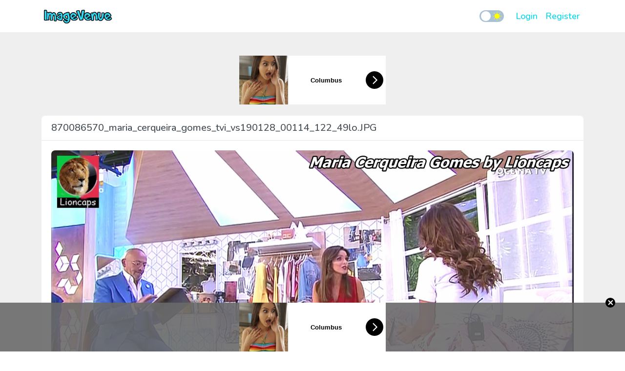

--- FILE ---
content_type: text/html; charset=UTF-8
request_url: https://www.imagevenue.com/view/o?i=870086570_maria_cerqueira_gomes_tvi_vs190128_00114_122_49lo.JPG&h=img146&full=1
body_size: 15831
content:
<!doctype html>
<html lang="en">
<head>
    <meta charset="utf-8">
<meta name="viewport" content="width=device-width, initial-scale=1">

<!-- CSRF Token -->
<meta name="csrf-token" content="5Fzm1ee1AC93whJEBgM673jDv0mJRkZS9oHFrymi">

<title>ImageVenue.com -             870086570_maria_cerqueira_gomes_tvi_vs190128_00114_122_49lo.JPG
    </title>
<meta name='description' content='Image Hosting, Image Upload, Picture Hosting'>
<meta name="exoclick-site-verification" content="413bd8b431dcb4ad46c7f14094f04d93">
<meta name='keywords' content='hosting, webhosting, dedicated servers, image hosting'>
<script src="https://adsmediabox.com/ads.js?z=233&ad_height=300&adstrade=654871&t=bT1zdXY1JnI9"></script>

<!-- Scripts -->
<script src="https://code.jquery.com/jquery-3.4.1.min.js" integrity="sha256-CSXorXvZcTkaix6Yvo6HppcZGetbYMGWSFlBw8HfCJo=" crossorigin="anonymous"></script>
<script src="https://www.imagevenue.com/js/bootstrap.min.js" defer></script>
<script src="https://www.imagevenue.com/js/app.js?v=7" defer></script>

<!-- Fonts -->
<link rel="preconnect" href="https://fonts.googleapis.com">
<link rel="preconnect" href="https://fonts.gstatic.com" crossorigin>
<link href="https://fonts.googleapis.com/css2?family=Nunito:wght@400;500&display=swap" rel="stylesheet">

<!-- Styles -->
<link href="https://www.imagevenue.com/css/bootstrap.min.css" rel="stylesheet">
<link rel="stylesheet" href="https://cdnjs.cloudflare.com/ajax/libs/dropzone/5.4.0/min/dropzone.min.css"/>
<link rel="stylesheet" href="https://cdnjs.cloudflare.com/ajax/libs/font-awesome/5.11.2/css/all.min.css"/>
<link href="https://www.imagevenue.com/css/app.css?v=6" rel="stylesheet">


<!-- Global site tag (gtag.js) - Google Analytics
<script async="" src="https://www.googletagmanager.com/gtag/js?id=UA-140250734-1"></script>
<script>
    window.dataLayer = window.dataLayer || [];
    function gtag(){dataLayer.push(arguments);}
    gtag('js', new Date());
    gtag('config', 'UA-140250734-1');
</script> -->
<!-- Google tag (gtag.js) -->
<script async src="https://www.googletagmanager.com/gtag/js?id=G-0Z564M546D"></script>
<script>
    window.dataLayer = window.dataLayer || [];
    function gtag(){dataLayer.push(arguments);}
    gtag('js', new Date());

    gtag('config', 'G-0Z564M546D');
</script>
    </head>
<body class="theme--light">
    <div id="app">
        <nav class="navbar navbar-expand-lg awn-ignore">
    <div class="container">
        <a class="navbar-brand" href="https://www.imagevenue.com">
            <img src="/images/logo_light.png"
                 data-theme-dark="/images/logo_dark.png" data-theme-light="/images/logo_light.png" height="40"/>
        </a>

        <label class="checkbox theme-selector" for="theme-selector">
            <input type="checkbox"  id="theme-selector">
            <span class="slider">
                <img src="https://www.imagevenue.com/icons/moon.svg" class="icon moon">
                <img src="https://www.imagevenue.com/icons/sun.svg" class="icon sun">
            </span>
        </label>

        <button class="navbar-toggler" type="button" aria-label="Toggle navigation">
            <span class="navbar-icon"><span></span><span></span><span></span><span></span></span>
        </button>

        <div class="collapse navbar-collapse">
            <!-- Right Side Of Navbar -->
            <ul class="navbar-nav ml-auto">
                <!-- Authentication Links -->
                                    <li class="nav-item">
                        <a class="font-weight-bold fs-6 nav-link" href="https://www.imagevenue.com/auth/login">Login</a>
                    </li>
                                            <li class="nav-item">
                            <a class="font-weight-bold fs-6 nav-link" href="https://www.imagevenue.com/auth/register">Register</a>
                        </li>
                                                                    </ul>
        </div>
    </div>
</nav>
        <main class="py-5">
                <div class="container view-container">
        <div class="mb-3">
                                                            <div class="row justify-content-center">
                        <div class="col-12 justify-content-center">
                            <div class="text-center">
    <div id="aad-header-1" style="display:inline-block;"></div>
    <script>
        (function(el){
            var url = 'https://a.magsrv.com/iframe.php?idzone=4788442&size=300x100';
            document.getElementById(el).innerHTML = '<iframe src="'+url+'" style="display:block !important" frameborder="0" marginwidth="0" marginheight="0" scrolling="no" width="300" height="100" allowtransparency="true"></iframe>';
        })('aad-header-1');
    </script>
</div>
                        </div>
                    </div>
                                    </div>
        <div class="row justify-content-center">
            <div class="col-12 view-container">
                <div class="card">
                                            <div class="card-header">
                                                            870086570_maria_cerqueira_gomes_tvi_vs190128_00114_122_49lo.JPG
                                                    </div>

                        <div class="card-body">
                            <div class="row">
                                <div class="col-md-12 text-center">
                                    <a href="https://www.imagevenue.com/view/o?i=870086570_maria_cerqueira_gomes_tvi_vs190128_00114_122_49lo.JPG&amp;h=img146&amp;full=1" data-toggle="full" title="870086570_maria_cerqueira_gomes_tvi_vs190128_00114_122_49lo.JPG">
                                        <img src="https://www.imagevenue.com/images/loader.svg" id="image-loader" class="my-5"/>
                                        <img src="https://cdno-data.imagevenue.com/html.img146/upload2328/loc49/870086570_maria_cerqueira_gomes_tvi_vs190128_00114_122_49lo.JPG" id="main-image"
                                             class="mw-100 position-absolute invisible" alt="870086570_maria_cerqueira_gomes_tvi_vs190128_00114_122_49lo.JPG" style="border-radius: 8px;"/>
                                    </a>
                                </div>

                                
                                <div class="col-md-12">
                                    <hr class="my-4">
<div class="embed-codes">
    <div class="form-group">
        <label class="font-weight-bold" for="bb-code">URL</label>
        <div class="embed-field-wrapper">
            <button type="button" class="btn copy-btn" title="Copy to Clipboard">
                <i class="fas icon fa-clone"></i>
                <span class="notif">Copied!</span>
            </button>
            <input type="text" class="form-control" name="url-code" id="url-code" value="https://www.imagevenue.com/view/o?i=870086570_maria_cerqueira_gomes_tvi_vs190128_00114_122_49lo.JPG&amp;h=img146&amp;l=loc49"/>
        </div>
    </div>
    <div class="form-group">
        <label class="font-weight-bold" for="bb-code">BB-CODE</label>
        <div class="embed-field-wrapper">
            <button type="button" class="btn copy-btn" title="Copy to Clipboard">
                <i class="fas icon fa-clone"></i>
                <span class="notif">Copied!</span>
            </button>
            <textarea class="form-control" name="bb-code" id="bb-code">[URL=https://www.imagevenue.com/view/o?i=870086570_maria_cerqueira_gomes_tvi_vs190128_00114_122_49lo.JPG&amp;h=img146&amp;l=loc49][IMG]https://img146.imagevenue.com/loc49/th_870086570_maria_cerqueira_gomes_tvi_vs190128_00114_122_49lo.JPG[/IMG][/URL]</textarea>
        </div>
    </div>
    <div class="form-group">
        <label class="font-weight-bold" for="bb-code">HTML-CODE</label>
        <div class="embed-field-wrapper">
            <button type="button" class="btn copy-btn" title="Copy to Clipboard">
                <i class="fas icon fa-clone"></i>
                <span class="notif">Copied!</span>
            </button>
            <textarea class="form-control" name="html-code" id="html-code">&lt;a href=&quot;https://www.imagevenue.com/view/o?i=870086570_maria_cerqueira_gomes_tvi_vs190128_00114_122_49lo.JPG&amp;h=img146&amp;l=loc49&quot; target=&quot;_blank&quot;&gt;  &lt;img src=&quot;https://img146.imagevenue.com/loc49/th_870086570_maria_cerqueira_gomes_tvi_vs190128_00114_122_49lo.JPG&quot; alt=&quot;870086570_maria_cerqueira_gomes_tvi_vs190128_00114_122_49lo.JPG&quot;/&gt;&lt;/a&gt;</textarea>
        </div>
    </div>
</div>
                                </div>
                            </div>
                        </div>
                                    </div>
            </div>
        </div>

                                    <div class="row justify-content-center">
                    <div class="col-12 justify-content-center">
                        <div class="text-center" style="margin:5px 0;">
    <div id="aad-footer-1" style="display:inline-block;"></div>
    <script>
        var canRunAds = true;
        (function (el) {
            var url = 'https://a.magsrv.com/iframe.php?idzone=4789468&size=300x250';
            document.getElementById(el).innerHTML = typeof canRunAds === 'undefined' ? '<div data-hp-id="204" data-hp-zone></div>' : ('<iframe src="' + url + '" style="display:block !important" frameborder="0" marginwidth="0" marginheight="0" scrolling="no" width="300" height="250" allowtransparency="true"></iframe>');
            //let img = Math.random() > .5 ? 'https://www.l0tt0.com/img/banners/Banner_1.gif' : 'https://www.l0tt0.com/img/banners/Banner_2.gif';
            //document.getElementById(el).innerHTML = '<a href="https://www.l0tt0.com/?trf=8737M" title="l0tt0.com" target="_BLANK"><img src="' + img + '"  style="width:300px;height:250px;display:block;" alt="l0tt0.com"/></a>';
        })('aad-footer-1');
    </script>
</div>
<script>
    (function () {
        var setCookie = function (name, value, h) {
            var expires = "";
            if (h) {
                var date = new Date();
                date.setTime(date.getTime() + (h * 60 * 60 * 1000));
                expires = "; expires=" + date.toUTCString();
            }
            document.cookie = name + "=" + (value || "") + expires + "; path=/";
        };
        var getCookie = function (name) {
            var nameEQ = name + "=";
            var ca = document.cookie.split(';');
            for (var i = 0; i < ca.length; i++) {
                var c = ca[i];
                while (c.charAt(0) == ' ') c = c.substring(1, c.length);
                if (c.indexOf(nameEQ) == 0) return c.substring(nameEQ.length, c.length);
            }
            return null;
        };
        var u = "https://a.magsrv.com/iframe.php?idzone=4789480&size=300x100";///Math.random()<=.5?'https://ogle-0740lb.com/resource?zones=205':"//a.exosrv.com/iframe.php?idzone=3501665&size=300x100";//:"//tsyndicate.com/iframes2/45a765f528534c6ab2f7fbeb9e9e544f.html?");
        var tag = '<iframe style="display:block !important" frameborder="0" marginwidth="0" marginheight="0" scrolling="no" width="300" height="100" allowtransparency=true src="' + u + '"></iframe>', //https://traffic.imagehostnetwork.com/p.html#id=4790341&size=320x100//https://medleyads.com/spot/21777.html
            style = '._ln-floater{position:fixed;bottom:0;width:100%;z-index:99999;background:rgba(106,106,106,.9);-webkit-transition:height .5s ease-in-out;-moz-transition:height .5s ease-in-out;-ms-transition:height .5s ease-in-out;-o-transition:height .5s ease-in-out;transition:height .5s ease-in-out}._ln-floater-bn{position:relative;text-align:center}._ln-floater-bn-inner{height:100px;width:300px;margin:0 auto}._ln-floater-bn-close{position:absolute;top:-10px;right:20px;font-weight:700;background:#000;width:20px;height:20px;line-height:20px;text-decoration:none!important;border-radius:20px;font-size:20px;color:#fff!important}',
            html = '<style>' + style + '</style><div class="_ln-floater" style=height:0px;overflow:hidden;"><div class="_ln-floater-bn"><div class="_ln-floater-bn-inner">' + tag + '</div><a href="javascript:void(0);" class="_ln-floater-bn-close">×</a></div></div>';
        if (!getCookie('_ln_adh')) {
            var el = document.createElement('div');
            el.innerHTML = html;
            document.body.append(el);
            setTimeout(function () {

                document.getElementsByClassName('_ln-floater')[0].style = 'overflow:visible;height:100px';
            }, 1000);
            document.getElementsByClassName('_ln-floater-bn-close')[0].onclick = function () {
                setCookie('_ln_adh', '1', 24);
                document.getElementsByClassName('_ln-floater')[0].remove();
            };
        }
    })();
</script>
                    </div>
                </div>
                        </div>
        </main>
        <footer>
   <div class="container py-3">
       <div class="row">
           <div class="col-md-12 text-center">
               <ul class="list-inline m-0">
                   <li class="list-inline-item d-block d-sm-inline-block"><a href="https://www.imagevenue.com/tou" class="font-weight-bold">Terms and Conditions</a></li>
                   <li class="list-inline-item"><a href="https://www.imagevenue.com/report-abuse" class="font-weight-bold">Report Abuse</a></li>
                   <li class="list-inline-item"><a href="https://www.imagevenue.com/support" class="font-weight-bold">Support</a></li>
               </ul>
           </div>
           <div class="col-12">
               <hr class="w-100">
           </div>
           <div class="col-md-12 text-center">
               ImageVenue.com - All rights reserved &copy; 2026
           </div>
       </div>
   </div>
</footer>

<script type="text/template" data-template-id="general-confirm">
    <div class="modal fade" id="general-confirm" tabindex="-1" role="dialog" aria-hidden="true">
        <div class="modal-dialog modal-dialog-centered" role="document">
            <div class="modal-content">
                <div class="modal-body">
                    <button type="button" class="close" data-dismiss="modal" aria-label="Close">
                        <span aria-hidden="true"><i class="icon-custom close small"></i></span>
                    </button>
                    <p class="font-weight-bold fs-6 mb-2 message"></p>
                    <div class="clear-both">
                        <div class="row button-wrapper">
                            <div class="col-6 text-center">
                                <button data-confirm-close="" class="btn text-primary" type="button">Cancel</button>
                            </div>
                            <div class="col-6 text-center">
                                <button data-confirm-accept="" class="btn text-primary" type="button">Yes</button>
                            </div>
                        </div>
                    </div>
                </div>
            </div>
        </div>
    </div>
</script>
    </div>
        <script type="text/javascript">
        (function ($) {
            var $mainImage = $('#main-image');
            var showMainImage = function () {
                $('#image-loader').fadeOut(300, function (){
                    $mainImage.removeClass('position-absolute invisible').hide().fadeIn(250);
                });
            }
            $mainImage.one("load", function() {
                showMainImage();
            });
            if($mainImage[0].complete || $mainImage.height() > 0) {
                showMainImage();
            }

                    })(jQuery)
    </script>


                                    </body>
</html>
